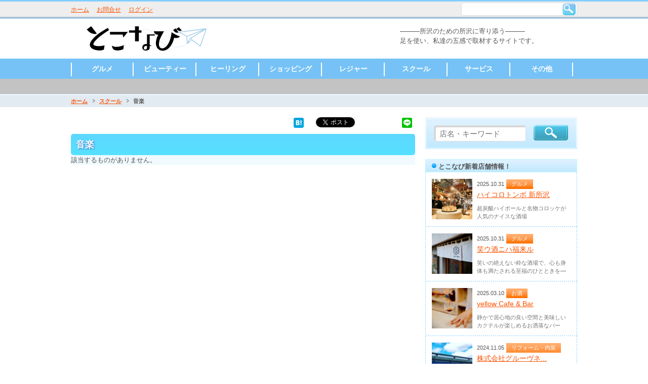

--- FILE ---
content_type: text/html
request_url: https://tokorozawa-navi.com/category/175
body_size: 32176
content:
<!DOCTYPE html>
<html lang="ja"  prefix="og: http://ogp.me/ns# fb: http://www.facebook.com/2008/fbml" >

<head>

    
    <meta charset="utf-8">
    <!-- <meta http-equiv="X-UA-Compatible" content="IE=edge"> -->



    <meta name="viewport" content="width=1024">




    <title>音楽 | 所沢市の情報ならこちら【とこなび】</title>

    <meta name="keywords" content="音楽 ところざわ 所沢 ランチ テイクアウト" >
    <meta name="description" content="———所沢のための所沢に寄り添う———
足を使い、私達の五感で取材するサイトです。" >



    
    
    <meta property="og:title" content="音楽 | 所沢市の情報ならこちら【とこなび】" >
    <meta property="og:type" content="article" >
    <meta property="og:description" content="———所沢のための所沢に寄り添う———
足を使い、私達の五感で取材するサイトです。" >

    

    <link href="https://portalsitesystem.net/vendors/flexslider/css/flexslider.css" rel="stylesheet">



    <link href="https://portalsitesystem.net/dist/common/css/common.css" type="text/css" rel="stylesheet">
    <link href="https://portalsitesystem.net/dist/01/css/common.css" type="text/css" rel="stylesheet">
    <link href="https://portalsitesystem.net/dist/01/css/blue.css" type="text/css" rel="stylesheet">



    
    





    <base href="//tokorozawa-navi.com/">


</head>

<body class="" id="pTop"  >



    <!-- ヘッダエリア -->
    <div id="Hcontents">

        <!-- AREA BLOCK MAIN START -->
        


    <!-- 01と同じ -->
    <div id="Headline" class="al-Wrapper">
        <div class="wrap">




                        


            <div class="naviBox pull-left">

                



                <ul>
                    

                    <li>
                        <a href="//tokorozawa-navi.com/">
                            ホーム                        </a>
                    </li>




                    <li>
                        <a href="//tokorozawa-navi.com/contact.html">
                            お問合せ                        </a>
                    </li>




                    <li>
                        <a href="//tokorozawa-navi.com/login/">
                            ログイン                        </a>
                    </li>


                </ul>


            </div>





            <div class="pcOnly">
                <div class="search pull-right">
                    <form action="search/" method="post">
                        <input type="text" name="q">
                        <button type="submit" class="btnPost">検索</button>
                    </form>
                </div>
            </div><!-- /.pcOnly -->
            <!-- <div class="spOnly">
                <form action="search/" method="post">
                    <div class="search"><a href=""><img src="https://portalsitesystem.net/dist/02/img/blue/sp/btn_search.png" width="25" height="24" alt="検索"></a></div>
                    <div class="searchInput"><input type="text" name="q" placeholder="店名・キーワード"></div>
                </form>
            </div>--><!-- /.spOnly -->







        </div><!-- /.wrap -->
    </div><!-- /#Headline -->







    <!-- 01と同じ -->

    <div id="Header" class="al-Wrapper borderTop" style="background: #fff;" ><!-- class="borderTop"付与で上に3pxライン -->
        <div class="wrap">





                        



            <p class="logo ">
                <a href="//tokorozawa-navi.com/">
                    <img src="img/site/header_free01_01_1717662923.png" width="300" height="50" alt="所沢の地域密着型ポータルサイト。グルメ・ランチ・お得情報はとこなび">
                </a>
            </p>







            <div class="ad rightBlock pcOnly" style="width:350px;">


    
                <h2 class="prewrap">———所沢のための所沢に寄り添う———
足を使い、私達の五感で取材するサイトです。</h2>

    

            </div>








            <div class="spOnly">

    
                <div class="menu"><a href="" id="menuOpenBtn"><img src="https://portalsitesystem.net/dist/01/img/blue/sp/btn_menu.png" width="25" height="24" alt="menu"></a></div>

    
    
                <form action="search/" method="post">
                    <div class="search"><a href=""><img src="https://portalsitesystem.net/dist/01/img/blue/sp/btn_search.png" width="25" height="24" alt="search"></a></div>
                    <div class="searchInput"><input type="text" name="q" placeholder="店名・キーワード"></div>
                </form>

    

            </div><!-- /.spOnly -->








        </div><!-- /.wrap -->








    </div><!-- /#Header -->



    <div id="Globalnavi" class="globalnavi nonEditable ">
        <span class="bg spOnly"></span>
        
        <ul id="dropmenu" class="link8" >
            <li><a href="category/1">グルメ</a>
                <ul class="pcOnly">
                    <li><a href="category/70">カフェ・スイーツ</a></li>
                    <li><a href="category/254">パン屋</a></li>
                    <li><a href="category/250">イタリアン</a></li>
                    <li><a href="category/8">和食</a></li>
                    <li><a href="category/31">洋食</a></li>
                    <li><a href="category/42">中華</a></li>
                    <li><a href="category/243">焼肉</a></li>
                    <li><a href="category/51">アジア・エスニック料理</a></li>
                    <li><a href="category/60">お酒</a></li>
                    <li><a href="category/75">ラーメン</a></li>
                    <li><a href="category/258">からあげ</a></li>
                    <li><a href="category/236">ワインショップ＆イートイン</a></li>
                    <li><a href="category/257">その他</a></li>
                </ul>
</li>
            <li><a href="category/2">ビューティー</a>
                <ul class="pcOnly">
                    <li><a href="category/76">美容室</a></li>
                    <li><a href="category/79">メイク</a></li>
                    <li><a href="category/81">ビューティーサロン</a></li>
                    <li><a href="category/83">まつ毛エクステ</a></li>
                    <li><a href="category/86">ネイルサロン</a></li>
                    <li><a href="category/87">エステサロン</a></li>
                    <li><a href="category/88">ブライダルエステ</a></li>
                    <li><a href="category/91">痩身</a></li>
                    <li><a href="category/100">ホワイトニング</a></li>
                </ul>
</li>
            <li><a href="category/3">ヒーリング</a>
                <ul class="pcOnly">
                    <li><a href="category/103">マッサージ</a></li>
                    <li><a href="category/110">リラクゼーション</a></li>
                    <li><a href="category/115">アロママッサージ</a></li>
                    <li><a href="category/116">カイロプラクティック</a></li>
                    <li><a href="category/117">整体</a></li>
                    <li><a href="category/119">セラピー</a></li>
                    <li><a href="category/120">整骨</a></li>
                    <li><a href="category/121">鍼灸</a></li>
                    <li><a href="category/238">その他</a></li>
                </ul>
</li>
            <li><a href="category/4">ショッピング</a>
                <ul class="pcOnly">
                    <li><a href="category/134">リサイクルショップ</a></li>
                    <li><a href="category/244">セレクトショップ</a></li>
                    <li><a href="category/126">スポーツ用品</a></li>
                    <li><a href="category/230">雑貨</a></li>
                    <li><a href="category/259">衣料品・小物・雑貨</a></li>
                    <li><a href="category/261">古着、雑貨、ヴィンテージもの</a></li>
                    <li><a href="category/142">メンズファッション</a></li>
                    <li><a href="category/125">レディースファッション</a></li>
                    <li><a href="category/127">レジャー・アウトドア</a></li>
                    <li><a href="category/132">カー用品</a></li>
                    <li><a href="category/136">コンタクト・メガネ</a></li>
                    <li><a href="category/139">呉服・着物</a></li>
                    <li><a href="category/140">キッズ用品</a></li>
                    <li><a href="category/143">アクセサリー</a></li>
                    <li><a href="category/145">食料品</a></li>
                    <li><a href="category/150">家電</a></li>
                    <li><a href="category/151">家具・インテリア</a></li>
                    <li><a href="category/229">花・ガーデニング</a></li>
                    <li><a href="category/232">楽器</a></li>
                    <li><a href="category/233">新車・中古車販売</a></li>
                    <li><a href="category/239">その他</a></li>
                </ul>
</li>
            <li><a href="category/5">レジャー</a>
                <ul class="pcOnly">
                    <li><a href="category/169">ボウリング</a></li>
                    <li><a href="category/159">映画館・劇場</a></li>
                    <li><a href="category/162">観光スポット</a></li>
                    <li><a href="category/245">アミューズメント</a></li>
                    <li><a href="category/153">クラブ</a></li>
                    <li><a href="category/156">ゴルフ</a></li>
                    <li><a href="category/164">遊園地</a></li>
                    <li><a href="category/240">その他</a></li>
                </ul>
</li>
            <li><a href="category/6">スクール</a>
                <ul class="pcOnly">
                    <li><a href="category/176">ダンス</a></li>
                    <li><a href="category/193">スポーツ</a></li>
                    <li><a href="category/172">美容・ネイル</a></li>
                    <li><a href="category/177">塾</a></li>
                    <li><a href="category/173">癒し・セラピー</a></li>
                    <li><a href="category/192">もの作り・絵・書</a></li>
                    <li><a href="category/174">着付け・作法</a></li>
                    <li><a href="category/175">音楽</a></li>
                    <li><a href="category/180">手芸</a></li>
                    <li><a href="category/181">茶道</a></li>
                    <li><a href="category/183">ビジネス・専門スキル</a></li>
                    <li><a href="category/185">自動車教習所</a></li>
                    <li><a href="category/186">パソコン</a></li>
                    <li><a href="category/260">プログラミング</a></li>
                    <li><a href="category/190">フラワー・ガーデンニング</a></li>
                    <li><a href="category/191">料理</a></li>
                    <li><a href="category/195">語学・留学</a></li>
                    <li><a href="category/197">ヨガ</a></li>
                    <li><a href="category/241">その他</a></li>
                    <li><a href="category/246">学校</a></li>
                    <li><a href="category/251">幼稚園・保育園</a></li>
                </ul>
</li>
            <li><a href="category/7">サービス</a>
                <ul class="pcOnly">
                    <li><a href="category/198">代行サービス</a></li>
                    <li><a href="category/200">ハウスクリーニング</a></li>
                    <li><a href="category/201">法律相談</a></li>
                    <li><a href="category/202">保険</a></li>
                    <li><a href="category/205">レンタルショップ</a></li>
                    <li><a href="category/207">ビジネスホテル</a></li>
                    <li><a href="category/248">住宅関連</a></li>
                    <li><a href="category/208">温泉</a></li>
                    <li><a href="category/212">ペット関連</a></li>
                    <li><a href="category/213">健康・スポーツ</a></li>
                    <li><a href="category/215">リフォーム・内装</a></li>
                    <li><a href="category/216">ガーデニング・庭園管理</a></li>
                    <li><a href="category/219">賃貸・不動産</a></li>
                    <li><a href="category/221">印刷・写真・印鑑</a></li>
                    <li><a href="category/224">ウエディング</a></li>
                    <li><a href="category/225">福祉・介護・医療</a></li>
                    <li><a href="category/227">クリーニング</a></li>
                    <li><a href="category/234">パソコン・web</a></li>
                    <li><a href="category/235">公共機関</a></li>
                    <li><a href="category/247">病院</a></li>
                    <li><a href="category/249">葬儀</a></li>
                    <li><a href="category/255">音楽</a></li>
                    <li><a href="category/242">その他</a></li>
                </ul>
</li>
            <li><a href="category/256">その他</a></li>
        </ul>

        <div class="btnClose spOnly" id="menuCloseBtn"><img src="https://portalsitesystem.net/dist/01/img/common/sp/btn_close.png" width="26" height="25" alt="閉じる" /></div>
    </div><!-- /#Globalnavi -->





    <div  class="globalnavi nonEditable second">
        <span class="bg spOnly"></span>

        
        <div class="btnClose spOnly" id="menuCloseBtn"><img src="https://portalsitesystem.net/dist/01/img/common/sp/btn_close.png" width="26" height="25" alt="閉じる" /></div>
    </div><!-- /#Globalnavi -->



        <!-- AREA BLOCK MAIN END -->


        <!-- パンくずここから -->
        <div id="Breadcrumb">
            <ul>
                <!-- <li><a href="">ホーム</a></li>
                <li><a href="">カテゴリ</a></li>
                <li>店名</li> -->
                <li><a href="//tokorozawa-navi.com/">ホーム</a></li><li><a href="//tokorozawa-navi.com/category/6">スクール</a></li><li class="active">音楽</li>            </ul>
        </div>


    </div><!-- /#Hcontents -->



    <!-- コンテンツエリア -->
    <div id="Contents">

        <div id="ContentsWrapper" class="clearfix"><!-- class="reverse" 付与で左右逆転 -->

            <!-- メインコンテンツここから -->
            <div id="Main">

                <!-- AREA BLOCK MAIN START -->
                



            <!-- コンテンツ:SNSボタン -->
            <div class="snsButtonsSection sectionBlock al-Wrapper clearfix" >


    


                <ul class="SnsBtnList clearfix">

                    

        
                    <!-- pocket -->
                    <li class="snsbtn-pt">
                        <a data-save-url="https://tokorozawa-navi.com/category/175" data-pocket-label="pocket" data-pocket-count="none" class="pocket-btn" data-lang="en"></a>
                    </li>

        









        
                    <!-- はてなブックマーク -->
                    <li class="snsbtn-hb">
                        <a href="http://b.hatena.ne.jp/entry/https://tokorozawa-navi.com/category/175" class="hatena-bookmark-button" data-hatena-bookmark-layout="simple" data-hatena-bookmark-lang="ja" title="このエントリーをはてなブックマークに追加"><img src="https://b.st-hatena.com/images/entry-button/button-only@2x.png" alt="このエントリーをはてなブックマークに追加" width="20" height="20" style="border:none;" /></a>
                    </li>

        









        
                    <!-- Google+ -->
                    <li class="snsbtn-gp">
                        <div data-href="https://tokorozawa-navi.com/category/175" class="g-plusone" data-annotation="none" data-size="tall"></div>
                    </li>

        









        
                    <!-- Twitter -->
                    <li class="snsbtn-tw">
                        <a data-url="https://tokorozawa-navi.com/category/175" href="https://twitter.com/share" class="twitter-share-button" data-lang="ja" data-count="none" data-dnt="true">ツイート</a>
                    </li>


        









        
                    <!-- Facebook -->
                    <li class="snsbtn-fb">
                        <div class="fb-like" data-href="https://tokorozawa-navi.com/category/175" data-layout="button" data-action="like" data-show-faces="true" data-share="false"></div>
                    </li>

        








        
                    <!-- LINE -->
                    <li class="snsbtn-li">
                        <a href="http://line.me/R/msg/text/?%E9%9F%B3%E6%A5%BD%20%7C%20%E6%89%80%E6%B2%A2%E5%B8%82%E3%81%AE%E6%83%85%E5%A0%B1%E3%81%AA%E3%82%89%E3%81%93%E3%81%A1%E3%82%89%E3%80%90%E3%81%A8%E3%81%93%E3%81%AA%E3%81%B3%E3%80%91%20https%3A%2F%2Ftokorozawa-navi.com%2Fcategory%2F175">
                            <img src="https://portalsitesystem.net/dist/common/img/line/linebutton_20x20.png" width="20" height="20" alt="LINEに送る" class="snsbtn-li-img">
                        </a>
                    </li>

        







                </ul><!-- /.SnsBtnList -->

    

            </div><!-- /.snsButtonsSection -->
            <div style="clear:both;"></div>



            <!-- main_pagecontents.tmpl START -->

            <!-- MAIN TEMPLATE 'main01' START -->

            







        <!-- コンテンツ:カテゴリタイトル -->
        <div class="categoryTitleSection clearboth">音楽</div>







            <!-- コンテンツ:お店一覧 -->
        <div class="shopIndexSection">

            <div class="detailWrap">

                <div>
                    <p class="emptyMessage">該当するものがありません。</p>
                </div>
            </div>

        </div>






            <!-- MAIN TEMPLATE 'main01' END -->

            <!-- main_pagecontents.tmpl END -->



                <!-- AREA BLOCK MAIN END -->

            </div><!-- /#Main -->


            <!-- サイドコンテンツここから -->
            <div id="Side">
                                <!-- AREA BLOCK SIDE START -->
                


            <!-- コンテンツ:検索 -->
            <div class="side_searchSection">
                <div class="wrap">
                    <form  action="search/" method="post">
                        <div class="inputBox"><input type="text" name="q" placeholder="店名・キーワード"></div>
                        <div class="btn"><button type="submit">検索</button></div>
                    </form>
                </div>
            </div><!-- /.searchSection -->




<!-- コンテンツ: -->

            <div class="side_brandnewSection">
                <h2 class="modTitleSide">
                    <span class="_e" id="side01-side_newshop__title" data-inputclass="wd180">
                        とこなび新着店舗情報！                    </span>
                </h2>
                <div class="modDotlineL"><div class="modDotlineR"><div class="wrap">



    
                

                    <div class="block">
                        <div class="pct"><a href="shop/haikorotonbo"><img src="shop/28723/img/top_topInfo_mainpic01_1761903123.png" width="75" height="75" alt="ハイコロトンボ 新所沢"></a></div>
                        <div class="detail">
                            <div class="date">2025.10.31</div>
                            <div class="category">グルメ</div>
                            <div class="title"><a href="shop/haikorotonbo">ハイコロトンボ 新所沢</a></div>
                            <div class="text">
                                <p></p>
                                <p class="info">超炭酸ハイボールと名物コロッケが人気のナイスな酒場</p>
                            </div>
                        </div>
                    </div><!-- /.block -->


    
                

                    <div class="block">
                        <div class="pct"><a href="shop/warausakenihafukukitaru"><img src="shop/28724/img/top_topInfo_mainpic01_1761904084.png" width="75" height="75" alt="笑ウ酒ニハ福来ル"></a></div>
                        <div class="detail">
                            <div class="date">2025.10.31</div>
                            <div class="category">グルメ</div>
                            <div class="title"><a href="shop/warausakenihafukukitaru">笑ウ酒ニハ福来ル</a></div>
                            <div class="text">
                                <p></p>
                                <p class="info">笑いの絶えない粋な酒場で、心も身体も満たされる至福のひとときを―</p>
                            </div>
                        </div>
                    </div><!-- /.block -->


    
                

                    <div class="block">
                        <div class="pct"><a href="shop/yellow"><img src="shop/28593/img/top_topInfo_mainpic01_1741682492.jpg" width="75" height="75" alt="yellow Cafe &amp; Bar"></a></div>
                        <div class="detail">
                            <div class="date">2025.03.10</div>
                            <div class="category">お酒</div>
                            <div class="title"><a href="shop/yellow">yellow Cafe &amp; Bar</a></div>
                            <div class="text">
                                <p></p>
                                <p class="info">静かで居心地の良い空間と美味しいカクテルが楽しめるお洒落なバー</p>
                            </div>
                        </div>
                    </div><!-- /.block -->


    
                

                    <div class="block">
                        <div class="pct"><a href="shop/gurubunekusu"><img src="shop/28376/img/top_topInfo_mainpic01_1727403936.png" width="75" height="75" alt="株式会社グルーヴネクス"></a></div>
                        <div class="detail">
                            <div class="date">2024.11.05</div>
                            <div class="category">リフォーム・内装</div>
                            <div class="title"><a href="shop/gurubunekusu">株式会社グルーヴネ...</a></div>
                            <div class="text">
                                <p></p>
                                <p class="info">お家をもっと素敵に！</p>
                            </div>
                        </div>
                    </div><!-- /.block -->


    
                

                    <div class="block">
                        <div class="pct"><a href="shop/seftys"><img src="shop/28417/img/top_topInfo_mainpic01_1741665266.jpg" width="75" height="75" alt="pub パラレル"></a></div>
                        <div class="detail">
                            <div class="date">2024.11.05</div>
                            <div class="category">お酒</div>
                            <div class="title"><a href="shop/seftys">pub パラレル</a></div>
                            <div class="text">
                                <p></p>
                                <p class="info">おかげさまでオープン18年目！楽しいひとときをお過ごしください♪</p>
                            </div>
                        </div>
                    </div><!-- /.block -->


    


                </div></div></div>
            </div><!-- /.brandnewSection -->





            <!-- コンテンツ:ツイッター -->
            <div class="side_twitterSection al-Wrapper" id="side01-side_twitter01">
                <div class="wrap ol-Wrapper">
                    <a class="twitter-timeline" data-height="800" href="https://twitter.com/Tokorozawa_news?ref_src=twsrc%5Etfw">Tweets by Tokorozawa_news</a> <script async src="https://platform.twitter.com/widgets.js" charset="utf-8"></script>




                </div><!-- /.wrap -->
            </div><!-- /.twitterSection -->






    <!-- 【サイドバー用】コンテンツ -->
    <!-- コンテンツ:ジャンル別ランキング -->

    <div class="side_genreRankingTabSection clearfix">
        <div class="genreRankingSection">
            <h2 class="modTitleIcon">
                <span class="_e" id="side01-side_ranking_per_category__title" data-inputclass="wd250">
                                    </span>

            </h2>
            <small class="_e modSubTitle" id="side01-side_ranking_per_category__text" data-inputclass="wd250">
                            </small>


    


        </div><!-- /.genreRankingSection -->
    </div><!-- /.side_genreRankingTabSection -->





            <!-- コンテンツ:バナー -->
            <div class="side_bannerSection al-Wrapper" id="side_bannerlink01">
                <ul>


                    

                    <li class="ol-Wrapper">
                        <a href="https://www.shamaison.com/kanto/" target="_blank"  >
                            <img src="img/site/side_bannerlink01_08_1712194891.png" alt="積水ハウスシャーメゾン">
                        </a>




                    </li><!-- /.ol-Wrapper -->

                    <li class="ol-Wrapper">
                        <a href="http://www.tokorozawa-parkhotel.co.jp/" target="_blank"  >
                            <img src="img/site/side_bannerlink01_04_1712194925.png" alt="パークホテル">
                        </a>




                    </li><!-- /.ol-Wrapper -->

                    <li class="ol-Wrapper">
                        <a href="http://www.waltz-tokorozawa.com/" target="_blank"  >
                            <img src="img/site/side_bannerlink01_01_1712194933.png" alt="ワルツ所沢">
                        </a>




                    </li><!-- /.ol-Wrapper -->

                    <li class="ol-Wrapper">
                        <a href="https://www.angeldental-clinic.com/" target="_blank"  >
                            <img src="img/site/side_bannerlink01_06_1712194940.png" alt="エンジェル歯科クリニック">
                        </a>




                    </li><!-- /.ol-Wrapper -->

                    <li class="ol-Wrapper">
                        <a href="https://www.miwai.jp/" target="_blank"  >
                            <img src="img/site/side_bannerlink01_07_1712195519.png" alt="みわい工房">
                        </a>




                    </li><!-- /.ol-Wrapper -->

                    <li class="ol-Wrapper">
                        <a href="https://tokorozawa-navi.com/feature/74"  >
                            <img src="img/site/side_bannerlink01_03_1712194955.png" alt="パークタウン商店街">
                        </a>




                    </li><!-- /.ol-Wrapper -->

                </ul>
            </div><!-- /.bannerSection -->






            <!-- コンテンツ:動画 -->
            <div class="side_movieSection al-Wrapper" id="side01-side_youtube01">
                <div class="wrap">
                    <h2 class="modTitleSideNoBG">
                        <span class="_e" id="side01-side_youtube01__title" data-inputclass="wd180">
                            さよなら新所沢パルコ文芸・映像コンテスト 優秀賞作品「わたしとパルコ」                         </span>
                    </h2>
                    <div class="ol-Wrapper">
                        <iframe width="280" height="170" src="https://www.youtube.com/embed/oDi5cGUxeJA?si=z2vWi4xCTzzmx0c4" title="YouTube video player" frameborder="0" allow="accelerometer; autoplay; clipboard-write; encrypted-media; gyroscope; picture-in-picture; web-share" allowfullscreen></iframe>



                    </div><!-- /.ol-Wrapper -->
                </div><!-- /.wrap -->
            </div><!-- /.movieSection -->








            <!-- コンテンツ:地図 -->
            <div class="side_mapSection al-Wrapper" id="side01-side_googlemap01">
                <div class="wrap">
                    <h2 class="modTitleSideNoBG">
                        <span class="_e" id="side01-side_googlemap01__title" data-inputclass="wd180">
                            所沢 MAP!                        </span>
                    </h2>
                    <div class="ol-Wrapper">
                        <iframe src="https://www.google.com/maps/embed?pb=!1m18!1m12!1m3!1d103547.41049260998!2d139.39256162446964!3d35.80345413870424!2m3!1f0!2f0!3f0!3m2!1i1024!2i768!4f13.1!3m3!1m2!1s0x6018ddc190683269%3A0x5d5263fd8075d024!2z5Z-8546J55yM5omA5rKi5biC!5e0!3m2!1sja!2sjp!4v1537853053966" width="280" height="220" frameborder="0" style="border:0" allowfullscreen></iframe>



                    </div><!-- /.ol-Wrapper -->
                </div><!-- /.wrap -->
            </div><!-- /.mapSection -->





            <!-- コンテンツ:ランキング -->
            <div class="side_rankingSection">
                <h2 class="modTitleSide">
                    <span class="_e" id="side01-side_ranking__title" data-inputclass="wd180">
                        とこなび総合ランキング                    </span>
                </h2>
                <div class="modDotlineL"><div class="modDotlineR"><div class="wrap">
                    <ul>



                    </ul>
                </div></div></div>
            </div><!-- /.rankingSection -->


                <!-- AREA BLOCK SIDE END -->

            </div><!-- /#Side -->

        </div><!-- /#ContentsWrapper -->

    </div><!-- /#Contents -->



    <!-- フッタエリア -->
    <div id="Footer">
        <div class="wrap">
            <div class="btnPagetop"><a href="" id="gotoPageTop"><img src="https://portalsitesystem.net/dist/01/img/beige/btn_pagetop.png" width="176" height="39" alt="ページの先頭へ"></a></div>


                <!-- AREA BLOCK FOOTER START -->
                

            <div class="navi">
                <ul>
                    <li><a href=".">ホーム</a></li>
                    <li><a href="feature/">特集ページ</a></li>
                    <li><a href="contact.html">お問合せ</a></li>
                    <li><a href="company.html">運営会社</a></li>
                    <li><a href="sitemap.html">サイトマップ</a></li>
                </ul>
            </div><!-- /.navi -->




            <div class="copyright">
                <span class="_e" id="top01-footer_copyright__text" data-inputclass="wd550">©とこなび 2018</span>
            </div>





                <!-- AREA BLOCK FOOTER END -->


        </div><!-- /.wrap -->
    </div><!-- /#Footer -->




    

    

    <script src="https://ajax.googleapis.com/ajax/libs/jquery/1.11.1/jquery.min.js"></script>
    <!-- <script src="http://code.jquery.com/jquery-1.8.2.min.js"></script> -->
    <script src="https://cdnjs.cloudflare.com/ajax/libs/moment.js/2.22.2/moment.min.js"></script>
    <!-- <script src="https://cdnjs.cloudflare.com/ajax/libs/moment.js/2.22.2/locale/ja.js"></script> -->
    <script src="https://portalsitesystem.net/dist/common/js/doubletaptogo.js"></script>
    <script src="https://portalsitesystem.net/dist/common/js/all.js"></script>
    <script src="https://portalsitesystem.net/dist/common/js/jquery.tile.min.js"></script>

    <script src="https://portalsitesystem.net/vendors/flexslider/js/jquery.flexslider-min.js" ></script>
    <script src="https://portalsitesystem.net/dist/common/js/snsbutton.js" ></script>
        

    

    <script>

        var SITE_DOMAIN_URL = 'https://portalsitesystem.net/';




    </script>


<script>
$(function(){
    $('.spotSection .block').tile(2);

});
</script>



</body>

</html>



--- FILE ---
content_type: text/html; charset=utf-8
request_url: https://accounts.google.com/o/oauth2/postmessageRelay?parent=https%3A%2F%2Ftokorozawa-navi.com&jsh=m%3B%2F_%2Fscs%2Fabc-static%2F_%2Fjs%2Fk%3Dgapi.lb.en.OE6tiwO4KJo.O%2Fd%3D1%2Frs%3DAHpOoo_Itz6IAL6GO-n8kgAepm47TBsg1Q%2Fm%3D__features__
body_size: 162
content:
<!DOCTYPE html><html><head><title></title><meta http-equiv="content-type" content="text/html; charset=utf-8"><meta http-equiv="X-UA-Compatible" content="IE=edge"><meta name="viewport" content="width=device-width, initial-scale=1, minimum-scale=1, maximum-scale=1, user-scalable=0"><script src='https://ssl.gstatic.com/accounts/o/2580342461-postmessagerelay.js' nonce="N3M5cDd36kjZRE7upwKjbg"></script></head><body><script type="text/javascript" src="https://apis.google.com/js/rpc:shindig_random.js?onload=init" nonce="N3M5cDd36kjZRE7upwKjbg"></script></body></html>